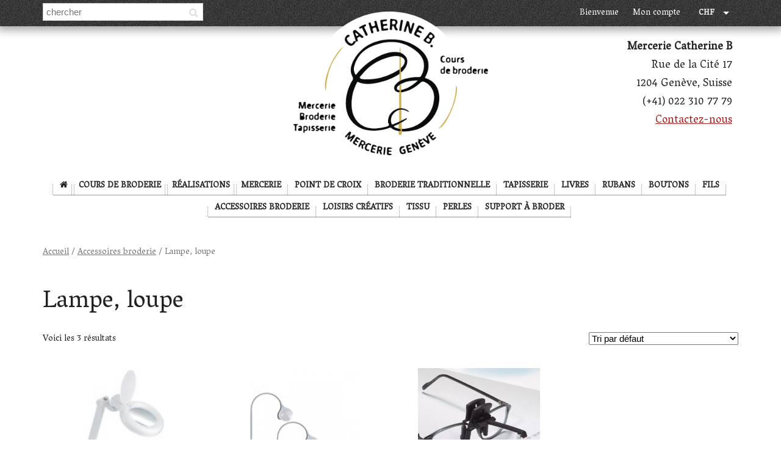

--- FILE ---
content_type: text/html; charset=UTF-8
request_url: https://www.merceriecatherineb.com/categorie-produit/accessoires-broderie/lampe-loupe/
body_size: 10021
content:
<!doctype html>
<html lang="fr-FR" class="no-js">
<head>
	<meta charset="UTF-8">
	<title>  Catégories de produits  Lampe, loupe : Mercerie Catherine B</title>

	<link href="//www.google-analytics.com" rel="dns-prefetch">
	<link href="https://www.merceriecatherineb.com/wp-content/themes/mercerie/img/favicon.png" rel="shortcut icon">
	<link href="https://www.merceriecatherineb.com/wp-content/themes/mercerie/img/icons/touch.png" rel="apple-touch-icon-precomposed">
	<link href="https://fonts.googleapis.com/css?family=Vesper+Libre" rel="stylesheet">
	<link href="https://www.merceriecatherineb.com/wp-content/themes/mercerie/jquery.bxslider.css" rel="stylesheet" />
	<link rel="stylesheet" href="https://cdnjs.cloudflare.com/ajax/libs/font-awesome/4.6.3/css/font-awesome.min.css" />
	<meta http-equiv="X-UA-Compatible" content="IE=edge,chrome=1">
	<meta name="viewport" content="width=device-width, initial-scale=1.0">
	<meta name="description" content="Vente de produits de mercerie et cours de broderie à Genève">

	<link rel='dns-prefetch' href='//www.merceriecatherineb.com' />
<link rel='dns-prefetch' href='//s.w.org' />
<link rel='stylesheet' id='wp-block-library-css'  href='https://www.merceriecatherineb.com/wp-includes/css/dist/block-library/style.min.css?ver=5.0.24' media='all' />
<link rel='stylesheet' id='lazyload-css-css'  href='https://www.merceriecatherineb.com/wp-content/plugins/lazyload-woocommerce/css/lazy.css?ver=1.0' media='all' />
<link rel='stylesheet' id='wcqu_quantity_styles-css'  href='https://www.merceriecatherineb.com/wp-content/plugins/quantities-and-units-for-woocommerce/assets/css/styles.css?ver=5.0.24' media='all' />
<link rel='stylesheet' id='woocommerce-layout-css'  href='https://www.merceriecatherineb.com/wp-content/plugins/woocommerce/assets/css/woocommerce-layout.css?ver=3.5.10' media='all' />
<link rel='stylesheet' id='woocommerce-smallscreen-css'  href='https://www.merceriecatherineb.com/wp-content/plugins/woocommerce/assets/css/woocommerce-smallscreen.css?ver=3.5.10' media='only screen and (max-width: 768px)' />
<link rel='stylesheet' id='woocommerce-general-css'  href='https://www.merceriecatherineb.com/wp-content/plugins/woocommerce/assets/css/woocommerce.css?ver=3.5.10' media='all' />
<style id='woocommerce-inline-inline-css' type='text/css'>
.woocommerce form .form-row .required { visibility: visible; }
</style>
<link rel='stylesheet' id='reset-css'  href='https://www.merceriecatherineb.com/wp-content/themes/mercerie/reset.css?ver=1.0' media='all' />
<link rel='stylesheet' id='bootstrap-css'  href='https://www.merceriecatherineb.com/wp-content/themes/mercerie/bootstrap.css?ver=1.0' media='all' />
<link rel='stylesheet' id='style-css'  href='https://www.merceriecatherineb.com/wp-content/themes/mercerie/style.css?ver=1.2' media='all' />
<script type='text/javascript' src='https://www.merceriecatherineb.com/wp-includes/js/jquery/jquery.js?ver=1.12.4'></script>
<script type='text/javascript' src='https://www.merceriecatherineb.com/wp-includes/js/jquery/jquery-migrate.min.js?ver=1.4.1'></script>
<script type='text/javascript' src='https://www.merceriecatherineb.com/wp-content/themes/mercerie/js/lib/modernizr-2.7.1.min.js?ver=2.7.1'></script>
<script type='text/javascript' src='https://www.merceriecatherineb.com/wp-content/plugins/lazyload-woocommerce/js/jquery.lazyload.min.js?ver=1.9.5'></script>
<script type='text/javascript' src='https://www.merceriecatherineb.com/wp-content/plugins/quantities-and-units-for-woocommerce/assets/js/ipq_input_value_validation.js?ver=5.0.24'></script>
	<noscript><style>.woocommerce-product-gallery{ opacity: 1 !important; }</style></noscript>
	        <script type="text/javascript">
            var woocs_is_mobile = 0;
            var woocs_special_ajax_mode = 0;
            var woocs_drop_down_view = "ddslick";
            var woocs_current_currency = {"name":"CHF","rate":1,"symbol":"&#67;&#72;&#70;","position":"right","is_etalon":1,"hide_cents":0,"decimals":2,"description":"Francs Suisses","flag":"https:\/\/www.merceriecatherineb.com\/wp-content\/plugins\/woocommerce-currency-switcher\/img\/no_flag.png"};
            var woocs_default_currency = {"name":"CHF","rate":1,"symbol":"&#67;&#72;&#70;","position":"right","is_etalon":1,"hide_cents":0,"decimals":2,"description":"Francs Suisses","flag":"https:\/\/www.merceriecatherineb.com\/wp-content\/plugins\/woocommerce-currency-switcher\/img\/no_flag.png"};
            var woocs_array_of_get = '{}';
        
            woocs_array_no_cents = '["JPY","TWD"]';

            var woocs_ajaxurl = "https://www.merceriecatherineb.com/wp-admin/admin-ajax.php";
            var woocs_lang_loading = "loading";
            var woocs_shop_is_cached =0;
        </script>
        
</head>
<body class="archive tax-product_cat term-lampe-loupe term-3709 woocommerce woocommerce-page woocommerce-no-js currency-chf">


	<!-- HEADER -->
	<header id="header">    
		<nav id="top_nav">
			<div class="container">
				<div class="row">

					<form class="col-sm-3" method="get" action="https://www.merceriecatherineb.com" role="search">
						<input type="text" value="" name="s" placeholder="chercher" >
						<i class="fa fa-search"></i>
						<input type="hidden" name="post_type" value="product" />
					</form>
					<ul class="col-sm-9  ">
						<li id="menu-item-11490" class="menu-item menu-item-type-post_type menu-item-object-page menu-item-home menu-item-11490"><a href="https://www.merceriecatherineb.com/">Bienvenue</a></li>
<li id="menu-item-11492" class="menu-item menu-item-type-post_type menu-item-object-page menu-item-11492"><a href="https://www.merceriecatherineb.com/my-account/">Mon compte</a></li>
						<li style="position: relative; margin-left: 85px;">

    

    <form method="post" action="" class="woocommerce-currency-switcher-form " data-ver="1.2.7.1">
        <input type="hidden" name="woocommerce-currency-switcher" value="CHF" />
        <select name="woocommerce-currency-switcher" style="width: 100%;" data-width="100%" data-flag-position="right" class="woocommerce-currency-switcher" onchange="woocs_redirect(this.value);
                    void(0);">
                    
                
                <option  value="CHF"  selected='selected' data-imagesrc="" data-icon="" data-description="Francs Suisses">CHF</option>
            
                
                <option  value="EUR"  data-imagesrc="" data-icon="" data-description="Euros">EUR</option>
                    </select>
        <div style="display: none;">WOOCS 1.2.7.1</div>
    </form>
    </li>
					</ul>
				</div>
			</div>
		</nav>
		<div class="container" style="position: relative;">
		<a href="https://www.merceriecatherineb.com" class="branding"><img src="https://www.merceriecatherineb.com/wp-content/themes/mercerie/img/logo.png" /></a>
		<p id="contact-info">
			<strong>Mercerie Catherine B</strong><br>Rue de la Cité 17<br>1204 Genève, Suisse<br>(+41) 022 310 77 79<br><a href="mailto:info@merceriecatherineb.com">Contactez-nous</a

		</p>
		</div>
		<nav id="category_nav">
			<div class="container">
				<a href="#" id="show_nav_button">Menu</a>
	            <ul id="category_ul">
	             <li><a href="https://www.merceriecatherineb.com"><i class="fa fa-home"></i></a></li>
	             <li><a href="https://www.merceriecatherineb.com/cours-de-broderie">Cours de broderie</a></li>
	             <li><a href="https://www.merceriecatherineb.com/realisations">Réalisations</a></li>
	             	<li class="cat-item cat-item-6"><a href="https://www.merceriecatherineb.com/categorie-produit/mercerie/" >Mercerie</a>
<ul class='children'>
	<li class="cat-item cat-item-3936"><a href="https://www.merceriecatherineb.com/categorie-produit/mercerie/crayon-mercerie/" >Crayon</a>
</li>
	<li class="cat-item cat-item-3654"><a href="https://www.merceriecatherineb.com/categorie-produit/mercerie/metre/" >Mètre</a>
	<ul class='children'>
	<li class="cat-item cat-item-3923"><a href="https://www.merceriecatherineb.com/categorie-produit/mercerie/metre/couturiere/" >Couturière</a>
</li>
	<li class="cat-item cat-item-3920"><a href="https://www.merceriecatherineb.com/categorie-produit/mercerie/metre/regle-patchwork/" >Règle patchwork</a>
</li>
	<li class="cat-item cat-item-3921"><a href="https://www.merceriecatherineb.com/categorie-produit/mercerie/metre/reglet/" >Réglet</a>
</li>
	</ul>
</li>
	<li class="cat-item cat-item-3659"><a href="https://www.merceriecatherineb.com/categorie-produit/mercerie/aiguilles/" >Aiguilles</a>
	<ul class='children'>
	<li class="cat-item cat-item-3918"><a href="https://www.merceriecatherineb.com/categorie-produit/mercerie/aiguilles/a-broder-aiguilles/" >À broder</a>
</li>
	<li class="cat-item cat-item-3919"><a href="https://www.merceriecatherineb.com/categorie-produit/mercerie/aiguilles/a-coudre-aiguilles/" >À coudre</a>
</li>
	<li class="cat-item cat-item-3917"><a href="https://www.merceriecatherineb.com/categorie-produit/mercerie/aiguilles/a-laine/" >À laine</a>
</li>
	<li class="cat-item cat-item-3916"><a href="https://www.merceriecatherineb.com/categorie-produit/mercerie/aiguilles/a-perles/" >À perles</a>
</li>
	<li class="cat-item cat-item-3915"><a href="https://www.merceriecatherineb.com/categorie-produit/mercerie/aiguilles/bricolage-aiguilles/" >Bricolage</a>
</li>
	<li class="cat-item cat-item-3914"><a href="https://www.merceriecatherineb.com/categorie-produit/mercerie/aiguilles/machine-a-coudre/" >Machine à coudre</a>
</li>
	</ul>
</li>
	<li class="cat-item cat-item-3660"><a href="https://www.merceriecatherineb.com/categorie-produit/mercerie/epingles/" >Epingles</a>
	<ul class='children'>
	<li class="cat-item cat-item-3910"><a href="https://www.merceriecatherineb.com/categorie-produit/mercerie/epingles/bricolage/" >Bricolage</a>
</li>
	<li class="cat-item cat-item-3913"><a href="https://www.merceriecatherineb.com/categorie-produit/mercerie/epingles/couture-epingles/" >Couture</a>
</li>
	<li class="cat-item cat-item-3912"><a href="https://www.merceriecatherineb.com/categorie-produit/mercerie/epingles/patchwork/" >Patchwork</a>
</li>
	<li class="cat-item cat-item-3911"><a href="https://www.merceriecatherineb.com/categorie-produit/mercerie/epingles/pinces/" >Pinces</a>
</li>
	</ul>
</li>
	<li class="cat-item cat-item-3661"><a href="https://www.merceriecatherineb.com/categorie-produit/mercerie/ciseaux-outils-de-coupe/" >Ciseaux, outils de coupe</a>
	<ul class='children'>
	<li class="cat-item cat-item-3908"><a href="https://www.merceriecatherineb.com/categorie-produit/mercerie/ciseaux-outils-de-coupe/broderie/" >Broderie</a>
</li>
	<li class="cat-item cat-item-3909"><a href="https://www.merceriecatherineb.com/categorie-produit/mercerie/ciseaux-outils-de-coupe/couture/" >Couture</a>
</li>
	<li class="cat-item cat-item-3907"><a href="https://www.merceriecatherineb.com/categorie-produit/mercerie/ciseaux-outils-de-coupe/decouvit/" >Découvit</a>
</li>
	<li class="cat-item cat-item-3905"><a href="https://www.merceriecatherineb.com/categorie-produit/mercerie/ciseaux-outils-de-coupe/loisirs-ciseaux-outils-de-coupe/" >Loisirs</a>
</li>
	</ul>
</li>
	<li class="cat-item cat-item-3662"><a href="https://www.merceriecatherineb.com/categorie-produit/mercerie/velcro/" >Velcro</a>
	<ul class='children'>
	<li class="cat-item cat-item-3903"><a href="https://www.merceriecatherineb.com/categorie-produit/mercerie/velcro/a-coller/" >À coller</a>
</li>
	<li class="cat-item cat-item-3904"><a href="https://www.merceriecatherineb.com/categorie-produit/mercerie/velcro/a-coudre-velcro/" >À coudre</a>
</li>
	</ul>
</li>
	<li class="cat-item cat-item-3663"><a href="https://www.merceriecatherineb.com/categorie-produit/mercerie/rubanerie-biais-elastique/" >Rubanerie, biais, élastique</a>
	<ul class='children'>
	<li class="cat-item cat-item-3901"><a href="https://www.merceriecatherineb.com/categorie-produit/mercerie/rubanerie-biais-elastique/biais-de-satin/" >Biais de satin</a>
</li>
	<li class="cat-item cat-item-3900"><a href="https://www.merceriecatherineb.com/categorie-produit/mercerie/rubanerie-biais-elastique/biais-fantaisie/" >Biais fantaisie</a>
</li>
	<li class="cat-item cat-item-3902"><a href="https://www.merceriecatherineb.com/categorie-produit/mercerie/rubanerie-biais-elastique/biais-tout-textile/" >Biais tout textile</a>
</li>
	<li class="cat-item cat-item-3898"><a href="https://www.merceriecatherineb.com/categorie-produit/mercerie/rubanerie-biais-elastique/elastique-a-boutonniere/" >Elastique à boutonnière</a>
</li>
	<li class="cat-item cat-item-3897"><a href="https://www.merceriecatherineb.com/categorie-produit/mercerie/rubanerie-biais-elastique/elastique-rond/" >Elastique rond</a>
</li>
	<li class="cat-item cat-item-3899"><a href="https://www.merceriecatherineb.com/categorie-produit/mercerie/rubanerie-biais-elastique/elastique-tisse/" >Elastique tissé</a>
</li>
	<li class="cat-item cat-item-3892"><a href="https://www.merceriecatherineb.com/categorie-produit/mercerie/rubanerie-biais-elastique/plomb/" >Plomb</a>
</li>
	<li class="cat-item cat-item-3896"><a href="https://www.merceriecatherineb.com/categorie-produit/mercerie/rubanerie-biais-elastique/sangle/" >Sangle</a>
</li>
	<li class="cat-item cat-item-3895"><a href="https://www.merceriecatherineb.com/categorie-produit/mercerie/rubanerie-biais-elastique/tresse/" >Tresse</a>
</li>
	</ul>
</li>
	<li class="cat-item cat-item-3664"><a href="https://www.merceriecatherineb.com/categorie-produit/mercerie/fermeture-eclair/" >Fermeture éclair</a>
	<ul class='children'>
	<li class="cat-item cat-item-3887"><a href="https://www.merceriecatherineb.com/categorie-produit/mercerie/fermeture-eclair/invisible/" >Invisible</a>
</li>
	<li class="cat-item cat-item-3888"><a href="https://www.merceriecatherineb.com/categorie-produit/mercerie/fermeture-eclair/jeans/" >Jean&#039;s</a>
</li>
	<li class="cat-item cat-item-3886"><a href="https://www.merceriecatherineb.com/categorie-produit/mercerie/fermeture-eclair/metal/" >Métal</a>
</li>
	<li class="cat-item cat-item-3885"><a href="https://www.merceriecatherineb.com/categorie-produit/mercerie/fermeture-eclair/plastique/" >Plastique</a>
</li>
	<li class="cat-item cat-item-3890"><a href="https://www.merceriecatherineb.com/categorie-produit/mercerie/fermeture-eclair/tirette/" >Tirette</a>
</li>
	</ul>
</li>
	<li class="cat-item cat-item-3665"><a href="https://www.merceriecatherineb.com/categorie-produit/mercerie/pressions-agrafes/" >Pressions, agrafes</a>
	<ul class='children'>
	<li class="cat-item cat-item-3877"><a href="https://www.merceriecatherineb.com/categorie-produit/mercerie/pressions-agrafes/agrafe-a-ressort/" >Agrafe à ressort</a>
</li>
	<li class="cat-item cat-item-3876"><a href="https://www.merceriecatherineb.com/categorie-produit/mercerie/pressions-agrafes/agrafe-fourrure/" >Agrafe fourrure</a>
</li>
	<li class="cat-item cat-item-3878"><a href="https://www.merceriecatherineb.com/categorie-produit/mercerie/pressions-agrafes/agrafe-jupe/" >Agrafe jupe</a>
</li>
	<li class="cat-item cat-item-3875"><a href="https://www.merceriecatherineb.com/categorie-produit/mercerie/pressions-agrafes/agrafe-plate/" >Agrafe plate</a>
</li>
	<li class="cat-item cat-item-3880"><a href="https://www.merceriecatherineb.com/categorie-produit/mercerie/pressions-agrafes/pression-aimantee/" >Pression aimantée</a>
</li>
	<li class="cat-item cat-item-3882"><a href="https://www.merceriecatherineb.com/categorie-produit/mercerie/pressions-agrafes/pression-au-metre/" >Pression au mètre</a>
</li>
	<li class="cat-item cat-item-3881"><a href="https://www.merceriecatherineb.com/categorie-produit/mercerie/pressions-agrafes/pression-fantaisie/" >Pression fantaisie</a>
</li>
	<li class="cat-item cat-item-3884"><a href="https://www.merceriecatherineb.com/categorie-produit/mercerie/pressions-agrafes/pression-metal/" >Pression métal</a>
</li>
	<li class="cat-item cat-item-3883"><a href="https://www.merceriecatherineb.com/categorie-produit/mercerie/pressions-agrafes/pression-plastique/" >Pression plastique</a>
</li>
	</ul>
</li>
	<li class="cat-item cat-item-3666"><a href="https://www.merceriecatherineb.com/categorie-produit/mercerie/lingerie-corseterie/" >Lingerie, corseterie</a>
	<ul class='children'>
	<li class="cat-item cat-item-3870"><a href="https://www.merceriecatherineb.com/categorie-produit/mercerie/lingerie-corseterie/anneaux/" >Anneaux</a>
</li>
	<li class="cat-item cat-item-3869"><a href="https://www.merceriecatherineb.com/categorie-produit/mercerie/lingerie-corseterie/attache/" >Attache</a>
</li>
	<li class="cat-item cat-item-3871"><a href="https://www.merceriecatherineb.com/categorie-produit/mercerie/lingerie-corseterie/baleine/" >Baleine</a>
</li>
	<li class="cat-item cat-item-3867"><a href="https://www.merceriecatherineb.com/categorie-produit/mercerie/lingerie-corseterie/baleine-col/" >Baleine col</a>
</li>
	<li class="cat-item cat-item-3874"><a href="https://www.merceriecatherineb.com/categorie-produit/mercerie/lingerie-corseterie/bretelle/" >Bretelle</a>
</li>
	<li class="cat-item cat-item-3873"><a href="https://www.merceriecatherineb.com/categorie-produit/mercerie/lingerie-corseterie/rallonge/" >Rallonge</a>
</li>
	</ul>
</li>
	<li class="cat-item cat-item-3667"><a href="https://www.merceriecatherineb.com/categorie-produit/mercerie/reparations-vetements/" >Réparations vêtements</a>
	<ul class='children'>
	<li class="cat-item cat-item-3865"><a href="https://www.merceriecatherineb.com/categorie-produit/mercerie/reparations-vetements/autocollant/" >Autocollant</a>
</li>
	<li class="cat-item cat-item-3860"><a href="https://www.merceriecatherineb.com/categorie-produit/mercerie/reparations-vetements/bord-cote/" >Bord côte</a>
</li>
	<li class="cat-item cat-item-3858"><a href="https://www.merceriecatherineb.com/categorie-produit/mercerie/reparations-vetements/colle-reparations-vetements/" >Colle</a>
</li>
	<li class="cat-item cat-item-3862"><a href="https://www.merceriecatherineb.com/categorie-produit/mercerie/reparations-vetements/coude/" >Coude</a>
</li>
	<li class="cat-item cat-item-3859"><a href="https://www.merceriecatherineb.com/categorie-produit/mercerie/reparations-vetements/entoilage/" >Entoilage</a>
</li>
	<li class="cat-item cat-item-3864"><a href="https://www.merceriecatherineb.com/categorie-produit/mercerie/reparations-vetements/epaulette/" >Epaulette</a>
</li>
	<li class="cat-item cat-item-3863"><a href="https://www.merceriecatherineb.com/categorie-produit/mercerie/reparations-vetements/ourlet-rapide/" >Ourlet rapide</a>
</li>
	<li class="cat-item cat-item-3861"><a href="https://www.merceriecatherineb.com/categorie-produit/mercerie/reparations-vetements/poche/" >Poche</a>
</li>
	<li class="cat-item cat-item-3866"><a href="https://www.merceriecatherineb.com/categorie-produit/mercerie/reparations-vetements/thermocollant/" >Thermocollant</a>
</li>
	</ul>
</li>
	<li class="cat-item cat-item-3668"><a href="https://www.merceriecatherineb.com/categorie-produit/mercerie/boucle-attaches/" >Boucle, attaches</a>
	<ul class='children'>
	<li class="cat-item cat-item-3852"><a href="https://www.merceriecatherineb.com/categorie-produit/mercerie/boucle-attaches/accessoires/" >Accessoires</a>
</li>
	<li class="cat-item cat-item-3853"><a href="https://www.merceriecatherineb.com/categorie-produit/mercerie/boucle-attaches/anneau/" >Anneau</a>
</li>
	<li class="cat-item cat-item-3854"><a href="https://www.merceriecatherineb.com/categorie-produit/mercerie/boucle-attaches/boucle/" >Boucle</a>
</li>
	<li class="cat-item cat-item-3857"><a href="https://www.merceriecatherineb.com/categorie-produit/mercerie/boucle-attaches/brandebourg/" >Brandebourg</a>
</li>
	<li class="cat-item cat-item-3855"><a href="https://www.merceriecatherineb.com/categorie-produit/mercerie/boucle-attaches/epingle-nourrice/" >Epingle nourrice</a>
</li>
	<li class="cat-item cat-item-3856"><a href="https://www.merceriecatherineb.com/categorie-produit/mercerie/boucle-attaches/mousqueton/" >Mousqueton</a>
</li>
	</ul>
</li>
	<li class="cat-item cat-item-3669"><a href="https://www.merceriecatherineb.com/categorie-produit/mercerie/ecusson/" >Ecusson</a>
	<ul class='children'>
	<li class="cat-item cat-item-3849"><a href="https://www.merceriecatherineb.com/categorie-produit/mercerie/ecusson/blazon/" >Blazon</a>
</li>
	<li class="cat-item cat-item-3847"><a href="https://www.merceriecatherineb.com/categorie-produit/mercerie/ecusson/divers-ecusson/" >Divers</a>
</li>
	<li class="cat-item cat-item-3851"><a href="https://www.merceriecatherineb.com/categorie-produit/mercerie/ecusson/enfant-ecusson/" >Enfant</a>
</li>
	<li class="cat-item cat-item-3850"><a href="https://www.merceriecatherineb.com/categorie-produit/mercerie/ecusson/fleurs-ecusson/" >Fleurs</a>
</li>
	<li class="cat-item cat-item-3848"><a href="https://www.merceriecatherineb.com/categorie-produit/mercerie/ecusson/montagne-ecusson/" >Montagne</a>
</li>
	</ul>
</li>
	<li class="cat-item cat-item-3670"><a href="https://www.merceriecatherineb.com/categorie-produit/mercerie/papier/" >Papier</a>
	<ul class='children'>
	<li class="cat-item cat-item-3844"><a href="https://www.merceriecatherineb.com/categorie-produit/mercerie/papier/double-face/" >Double face</a>
</li>
	<li class="cat-item cat-item-3845"><a href="https://www.merceriecatherineb.com/categorie-produit/mercerie/papier/papier-soluble-papier/" >Papier soluble</a>
</li>
	</ul>
</li>
</ul>
</li>
	<li class="cat-item cat-item-13"><a href="https://www.merceriecatherineb.com/categorie-produit/point-de-croix/" >Point de Croix</a>
<ul class='children'>
	<li class="cat-item cat-item-3671"><a href="https://www.merceriecatherineb.com/categorie-produit/point-de-croix/kit/" >Kit</a>
	<ul class='children'>
	<li class="cat-item cat-item-3839"><a href="https://www.merceriecatherineb.com/categorie-produit/point-de-croix/kit/abecedaire-kit/" >Abécédaire</a>
</li>
	<li class="cat-item cat-item-3837"><a href="https://www.merceriecatherineb.com/categorie-produit/point-de-croix/kit/animaux-kit/" >Animaux</a>
</li>
	<li class="cat-item cat-item-3838"><a href="https://www.merceriecatherineb.com/categorie-produit/point-de-croix/kit/cuisine-kit/" >Cuisine</a>
</li>
	<li class="cat-item cat-item-3835"><a href="https://www.merceriecatherineb.com/categorie-produit/point-de-croix/kit/divers-kit/" >Divers</a>
</li>
	<li class="cat-item cat-item-3840"><a href="https://www.merceriecatherineb.com/categorie-produit/point-de-croix/kit/enfants-kit/" >Enfants</a>
</li>
	<li class="cat-item cat-item-3841"><a href="https://www.merceriecatherineb.com/categorie-produit/point-de-croix/kit/fleurs-kit/" >Fleurs</a>
</li>
	<li class="cat-item cat-item-3842"><a href="https://www.merceriecatherineb.com/categorie-produit/point-de-croix/kit/montagne-kit/" >Montagne</a>
</li>
	<li class="cat-item cat-item-3836"><a href="https://www.merceriecatherineb.com/categorie-produit/point-de-croix/kit/noel-kit/" >Noël</a>
</li>
	</ul>
</li>
	<li class="cat-item cat-item-3672"><a href="https://www.merceriecatherineb.com/categorie-produit/point-de-croix/fiche/" >Fiche</a>
	<ul class='children'>
	<li class="cat-item cat-item-3831"><a href="https://www.merceriecatherineb.com/categorie-produit/point-de-croix/fiche/abecedaire-fiche/" >Abécédaire</a>
</li>
	<li class="cat-item cat-item-3829"><a href="https://www.merceriecatherineb.com/categorie-produit/point-de-croix/fiche/animaux-fiche/" >Animaux</a>
</li>
	<li class="cat-item cat-item-3830"><a href="https://www.merceriecatherineb.com/categorie-produit/point-de-croix/fiche/cuisine-fiche/" >Cuisine</a>
</li>
	<li class="cat-item cat-item-3827"><a href="https://www.merceriecatherineb.com/categorie-produit/point-de-croix/fiche/divers-fiche/" >Divers</a>
</li>
	<li class="cat-item cat-item-3832"><a href="https://www.merceriecatherineb.com/categorie-produit/point-de-croix/fiche/enfants-fiche/" >Enfants</a>
</li>
	<li class="cat-item cat-item-3833"><a href="https://www.merceriecatherineb.com/categorie-produit/point-de-croix/fiche/fleurs-fiche/" >Fleurs</a>
</li>
	<li class="cat-item cat-item-3834"><a href="https://www.merceriecatherineb.com/categorie-produit/point-de-croix/fiche/montagne-fiche/" >Montagne</a>
</li>
	<li class="cat-item cat-item-3828"><a href="https://www.merceriecatherineb.com/categorie-produit/point-de-croix/fiche/noel-fiche/" >Noël</a>
</li>
	</ul>
</li>
</ul>
</li>
	<li class="cat-item cat-item-12"><a href="https://www.merceriecatherineb.com/categorie-produit/broderie-traditionnelle/" >Broderie Traditionnelle</a>
<ul class='children'>
	<li class="cat-item cat-item-3673"><a href="https://www.merceriecatherineb.com/categorie-produit/broderie-traditionnelle/kit-broderie-traditionnelle/" >Kit</a>
</li>
	<li class="cat-item cat-item-3674"><a href="https://www.merceriecatherineb.com/categorie-produit/broderie-traditionnelle/nappe/" >Nappe</a>
</li>
	<li class="cat-item cat-item-3675"><a href="https://www.merceriecatherineb.com/categorie-produit/broderie-traditionnelle/napperon/" >Napperon</a>
</li>
	<li class="cat-item cat-item-3676"><a href="https://www.merceriecatherineb.com/categorie-produit/broderie-traditionnelle/accessoire/" >Accessoire</a>
</li>
	<li class="cat-item cat-item-3677"><a href="https://www.merceriecatherineb.com/categorie-produit/broderie-traditionnelle/coussin/" >Coussin</a>
</li>
</ul>
</li>
	<li class="cat-item cat-item-16"><a href="https://www.merceriecatherineb.com/categorie-produit/tapisserie/" >Tapisserie</a>
<ul class='children'>
	<li class="cat-item cat-item-3678"><a href="https://www.merceriecatherineb.com/categorie-produit/tapisserie/kit-tapisserie/" >Kit</a>
</li>
	<li class="cat-item cat-item-3679"><a href="https://www.merceriecatherineb.com/categorie-produit/tapisserie/canevas/" >Canevas</a>
</li>
	<li class="cat-item cat-item-3681"><a href="https://www.merceriecatherineb.com/categorie-produit/tapisserie/enfant/" >Enfant</a>
</li>
	<li class="cat-item cat-item-3682"><a href="https://www.merceriecatherineb.com/categorie-produit/tapisserie/toile-au-metre/" >Toile au mètre</a>
</li>
</ul>
</li>
	<li class="cat-item cat-item-10"><a href="https://www.merceriecatherineb.com/categorie-produit/livres/" >Livres</a>
<ul class='children'>
	<li class="cat-item cat-item-3683"><a href="https://www.merceriecatherineb.com/categorie-produit/livres/point-de-croix-livres/" >Point de croix</a>
	<ul class='children'>
	<li class="cat-item cat-item-3823"><a href="https://www.merceriecatherineb.com/categorie-produit/livres/point-de-croix-livres/abecedaire/" >Abécédaire</a>
</li>
	<li class="cat-item cat-item-3821"><a href="https://www.merceriecatherineb.com/categorie-produit/livres/point-de-croix-livres/animaux/" >Animaux</a>
</li>
	<li class="cat-item cat-item-3822"><a href="https://www.merceriecatherineb.com/categorie-produit/livres/point-de-croix-livres/cuisine/" >Cuisine</a>
</li>
	<li class="cat-item cat-item-3819"><a href="https://www.merceriecatherineb.com/categorie-produit/livres/point-de-croix-livres/divers-point-de-croix-livres/" >Divers</a>
</li>
	<li class="cat-item cat-item-3824"><a href="https://www.merceriecatherineb.com/categorie-produit/livres/point-de-croix-livres/enfants/" >Enfants</a>
</li>
	<li class="cat-item cat-item-3825"><a href="https://www.merceriecatherineb.com/categorie-produit/livres/point-de-croix-livres/fleurs-point-de-croix-livres/" >Fleurs</a>
</li>
	<li class="cat-item cat-item-3826"><a href="https://www.merceriecatherineb.com/categorie-produit/livres/point-de-croix-livres/montagne-point-de-croix-livres/" >Montagne</a>
</li>
	</ul>
</li>
	<li class="cat-item cat-item-3685"><a href="https://www.merceriecatherineb.com/categorie-produit/livres/broderie-traditionnelle-livres/" >Broderie traditionnelle</a>
</li>
	<li class="cat-item cat-item-3684"><a href="https://www.merceriecatherineb.com/categorie-produit/livres/loisirs/" >Loisirs</a>
</li>
</ul>
</li>
	<li class="cat-item cat-item-7"><a href="https://www.merceriecatherineb.com/categorie-produit/rubans/" >Rubans</a>
<ul class='children'>
	<li class="cat-item cat-item-3693"><a href="https://www.merceriecatherineb.com/categorie-produit/rubans/satin/" >Satin</a>
</li>
	<li class="cat-item cat-item-3692"><a href="https://www.merceriecatherineb.com/categorie-produit/rubans/gros-grain/" >Gros grain</a>
</li>
	<li class="cat-item cat-item-3691"><a href="https://www.merceriecatherineb.com/categorie-produit/rubans/velours/" >Velours</a>
</li>
	<li class="cat-item cat-item-3690"><a href="https://www.merceriecatherineb.com/categorie-produit/rubans/fantaisie/" >Fantaisie</a>
	<ul class='children'>
	<li class="cat-item cat-item-3814"><a href="https://www.merceriecatherineb.com/categorie-produit/rubans/fantaisie/croquet/" >Croquet</a>
</li>
	<li class="cat-item cat-item-3813"><a href="https://www.merceriecatherineb.com/categorie-produit/rubans/fantaisie/divers-fantaisie/" >Divers</a>
</li>
	<li class="cat-item cat-item-3817"><a href="https://www.merceriecatherineb.com/categorie-produit/rubans/fantaisie/fleurs/" >Fleurs</a>
</li>
	<li class="cat-item cat-item-3818"><a href="https://www.merceriecatherineb.com/categorie-produit/rubans/fantaisie/montagne-fantaisie/" >Montagne</a>
</li>
	<li class="cat-item cat-item-3815"><a href="https://www.merceriecatherineb.com/categorie-produit/rubans/fantaisie/pois/" >Pois</a>
</li>
	<li class="cat-item cat-item-3816"><a href="https://www.merceriecatherineb.com/categorie-produit/rubans/fantaisie/rayure/" >Rayure</a>
</li>
	</ul>
</li>
	<li class="cat-item cat-item-3689"><a href="https://www.merceriecatherineb.com/categorie-produit/rubans/dentelle/" >Dentelle</a>
	<ul class='children'>
	<li class="cat-item cat-item-3812"><a href="https://www.merceriecatherineb.com/categorie-produit/rubans/dentelle/blanche-coton/" >Blanche coton</a>
</li>
	<li class="cat-item cat-item-3809"><a href="https://www.merceriecatherineb.com/categorie-produit/rubans/dentelle/couleur-coton/" >Couleur coton</a>
</li>
	<li class="cat-item cat-item-3811"><a href="https://www.merceriecatherineb.com/categorie-produit/rubans/dentelle/ecrue-coton/" >Ecrue coton</a>
</li>
	<li class="cat-item cat-item-3803"><a href="https://www.merceriecatherineb.com/categorie-produit/rubans/dentelle/fantaisie-dentelle/" >Fantaisie</a>
</li>
	<li class="cat-item cat-item-3804"><a href="https://www.merceriecatherineb.com/categorie-produit/rubans/dentelle/fantaisie-dentelle-rubans/" >Fantaisie</a>
</li>
	<li class="cat-item cat-item-3810"><a href="https://www.merceriecatherineb.com/categorie-produit/rubans/dentelle/noire-coton/" >Noire coton</a>
</li>
	<li class="cat-item cat-item-3808"><a href="https://www.merceriecatherineb.com/categorie-produit/rubans/dentelle/rayonne-blanche/" >Rayonne blanche</a>
</li>
	<li class="cat-item cat-item-3805"><a href="https://www.merceriecatherineb.com/categorie-produit/rubans/dentelle/rayonne-couleur/" >Rayonne couleur</a>
</li>
	<li class="cat-item cat-item-3807"><a href="https://www.merceriecatherineb.com/categorie-produit/rubans/dentelle/rayonne-ecrue/" >Rayonne écrue</a>
</li>
	<li class="cat-item cat-item-3806"><a href="https://www.merceriecatherineb.com/categorie-produit/rubans/dentelle/rayonne-noire/" >Rayonne noire</a>
</li>
	</ul>
</li>
	<li class="cat-item cat-item-3688"><a href="https://www.merceriecatherineb.com/categorie-produit/rubans/passementerie/" >Passementerie</a>
	<ul class='children'>
	<li class="cat-item cat-item-3799"><a href="https://www.merceriecatherineb.com/categorie-produit/rubans/passementerie/coton-passementerie/" >Coton</a>
</li>
	<li class="cat-item cat-item-3798"><a href="https://www.merceriecatherineb.com/categorie-produit/rubans/passementerie/fourrure/" >Fourrure</a>
</li>
	<li class="cat-item cat-item-3802"><a href="https://www.merceriecatherineb.com/categorie-produit/rubans/passementerie/frange/" >Frange</a>
</li>
	<li class="cat-item cat-item-3800"><a href="https://www.merceriecatherineb.com/categorie-produit/rubans/passementerie/laine-passementerie/" >Laine</a>
</li>
	<li class="cat-item cat-item-3797"><a href="https://www.merceriecatherineb.com/categorie-produit/rubans/passementerie/pompons/" >Pompons</a>
</li>
	<li class="cat-item cat-item-3801"><a href="https://www.merceriecatherineb.com/categorie-produit/rubans/passementerie/rayonne-passementerie/" >Rayonne</a>
</li>
	</ul>
</li>
	<li class="cat-item cat-item-3687"><a href="https://www.merceriecatherineb.com/categorie-produit/rubans/cordelette/" >Cordelette</a>
	<ul class='children'>
	<li class="cat-item cat-item-3796"><a href="https://www.merceriecatherineb.com/categorie-produit/rubans/cordelette/coton-cordelette/" >Coton</a>
</li>
	<li class="cat-item cat-item-3794"><a href="https://www.merceriecatherineb.com/categorie-produit/rubans/cordelette/coton-cire/" >Coton ciré</a>
</li>
	<li class="cat-item cat-item-3795"><a href="https://www.merceriecatherineb.com/categorie-produit/rubans/cordelette/rayonne/" >Rayonne</a>
</li>
	<li class="cat-item cat-item-3793"><a href="https://www.merceriecatherineb.com/categorie-produit/rubans/cordelette/soie-cordelette/" >Soie</a>
</li>
	</ul>
</li>
	<li class="cat-item cat-item-3686"><a href="https://www.merceriecatherineb.com/categorie-produit/rubans/ruban-de-soie/" >Ruban de soie</a>
</li>
</ul>
</li>
	<li class="cat-item cat-item-8"><a href="https://www.merceriecatherineb.com/categorie-produit/boutons/" >Boutons</a>
<ul class='children'>
	<li class="cat-item cat-item-3695"><a href="https://www.merceriecatherineb.com/categorie-produit/boutons/montagne/" >Montagne</a>
</li>
	<li class="cat-item cat-item-3694"><a href="https://www.merceriecatherineb.com/categorie-produit/boutons/brandebourg-boucle/" >Brandebourg , boucle</a>
</li>
</ul>
</li>
	<li class="cat-item cat-item-3702"><a href="https://www.merceriecatherineb.com/categorie-produit/fils/" >Fils</a>
<ul class='children'>
	<li class="cat-item cat-item-3703"><a href="https://www.merceriecatherineb.com/categorie-produit/fils/a-coudre/" >À coudre</a>
	<ul class='children'>
	<li class="cat-item cat-item-3785"><a href="https://www.merceriecatherineb.com/categorie-produit/fils/a-coudre/a-batir/" >À bâtir</a>
</li>
	<li class="cat-item cat-item-3789"><a href="https://www.merceriecatherineb.com/categorie-produit/fils/a-coudre/cordonnet/" >Cordonnet</a>
</li>
	<li class="cat-item cat-item-3790"><a href="https://www.merceriecatherineb.com/categorie-produit/fils/a-coudre/coton-a-coudre/" >Coton</a>
</li>
	<li class="cat-item cat-item-3784"><a href="https://www.merceriecatherineb.com/categorie-produit/fils/a-coudre/elastique/" >Elastique</a>
</li>
	<li class="cat-item cat-item-3783"><a href="https://www.merceriecatherineb.com/categorie-produit/fils/a-coudre/fil-a-gant-a-coudre/" >Fil à gant</a>
</li>
	<li class="cat-item cat-item-3782"><a href="https://www.merceriecatherineb.com/categorie-produit/fils/a-coudre/laine-a-repriser/" >Laine à repriser</a>
</li>
	<li class="cat-item cat-item-3787"><a href="https://www.merceriecatherineb.com/categorie-produit/fils/a-coudre/lin-a-coudre/" >Lin</a>
</li>
	<li class="cat-item cat-item-3791"><a href="https://www.merceriecatherineb.com/categorie-produit/fils/a-coudre/synthetique/" >Synthétique</a>
</li>
	</ul>
</li>
	<li class="cat-item cat-item-3704"><a href="https://www.merceriecatherineb.com/categorie-produit/fils/a-broder/" >À broder</a>
	<ul class='children'>
	<li class="cat-item cat-item-3777"><a href="https://www.merceriecatherineb.com/categorie-produit/fils/a-broder/degrade/" >Dégradé</a>
</li>
	<li class="cat-item cat-item-3772"><a href="https://www.merceriecatherineb.com/categorie-produit/fils/a-broder/fil-dentelle-n80/" >Fil dentelle N°80</a>
</li>
	<li class="cat-item cat-item-3776"><a href="https://www.merceriecatherineb.com/categorie-produit/fils/a-broder/metallise/" >Métallisé</a>
</li>
	<li class="cat-item cat-item-3781"><a href="https://www.merceriecatherineb.com/categorie-produit/fils/a-broder/mouline/" >Mouliné</a>
</li>
	<li class="cat-item cat-item-3774"><a href="https://www.merceriecatherineb.com/categorie-produit/fils/a-broder/perle-n5/" >Perlé N°5</a>
</li>
	<li class="cat-item cat-item-3775"><a href="https://www.merceriecatherineb.com/categorie-produit/fils/a-broder/perle-n8/" >perlé N°8</a>
</li>
	<li class="cat-item cat-item-3780"><a href="https://www.merceriecatherineb.com/categorie-produit/fils/a-broder/retord/" >Retord</a>
</li>
	<li class="cat-item cat-item-3778"><a href="https://www.merceriecatherineb.com/categorie-produit/fils/a-broder/soie/" >Soie</a>
</li>
	<li class="cat-item cat-item-3773"><a href="https://www.merceriecatherineb.com/categorie-produit/fils/a-broder/special-broder/" >Spécial broder</a>
</li>
	</ul>
</li>
</ul>
</li>
	<li class="cat-item cat-item-3705 current-cat-parent current-cat-ancestor"><a href="https://www.merceriecatherineb.com/categorie-produit/accessoires-broderie/" >Accessoires broderie</a>
<ul class='children'>
	<li class="cat-item cat-item-3711"><a href="https://www.merceriecatherineb.com/categorie-produit/accessoires-broderie/tambour/" >Tambour</a>
	<ul class='children'>
	<li class="cat-item cat-item-3770"><a href="https://www.merceriecatherineb.com/categorie-produit/accessoires-broderie/tambour/classique-tambour/" >Classique</a>
</li>
	<li class="cat-item cat-item-3768"><a href="https://www.merceriecatherineb.com/categorie-produit/accessoires-broderie/tambour/sur-pied-tambour/" >Sur pied</a>
</li>
	</ul>
</li>
	<li class="cat-item cat-item-3710"><a href="https://www.merceriecatherineb.com/categorie-produit/accessoires-broderie/metier/" >Métier</a>
	<ul class='children'>
	<li class="cat-item cat-item-3766"><a href="https://www.merceriecatherineb.com/categorie-produit/accessoires-broderie/metier/a-broder-metier/" >À broder</a>
</li>
	<li class="cat-item cat-item-3767"><a href="https://www.merceriecatherineb.com/categorie-produit/accessoires-broderie/metier/a-tapisserie/" >À tapisserie</a>
</li>
	</ul>
</li>
	<li class="cat-item cat-item-3709 current-cat"><a href="https://www.merceriecatherineb.com/categorie-produit/accessoires-broderie/lampe-loupe/" >Lampe, loupe</a>
	<ul class='children'>
	<li class="cat-item cat-item-3764"><a href="https://www.merceriecatherineb.com/categorie-produit/accessoires-broderie/lampe-loupe/a-poser/" >À poser</a>
</li>
	<li class="cat-item cat-item-3763"><a href="https://www.merceriecatherineb.com/categorie-produit/accessoires-broderie/lampe-loupe/classique-lampe-loupe/" >Classique</a>
</li>
	<li class="cat-item cat-item-3765"><a href="https://www.merceriecatherineb.com/categorie-produit/accessoires-broderie/lampe-loupe/sur-pied/" >Sur pied</a>
</li>
	</ul>
</li>
	<li class="cat-item cat-item-3708"><a href="https://www.merceriecatherineb.com/categorie-produit/accessoires-broderie/boite-a-couture-boite-a-fil/" >Boîte à couture, boîte à fil</a>
</li>
	<li class="cat-item cat-item-3707"><a href="https://www.merceriecatherineb.com/categorie-produit/accessoires-broderie/ciseaux/" >Ciseaux</a>
</li>
	<li class="cat-item cat-item-3706"><a href="https://www.merceriecatherineb.com/categorie-produit/accessoires-broderie/divers/" >Divers</a>
	<ul class='children'>
	<li class="cat-item cat-item-3762"><a href="https://www.merceriecatherineb.com/categorie-produit/accessoires-broderie/divers/meche-a-boutis/" >Mèche à boutis</a>
</li>
	<li class="cat-item cat-item-3761"><a href="https://www.merceriecatherineb.com/categorie-produit/accessoires-broderie/divers/papier-soluble/" >Papier soluble</a>
</li>
	</ul>
</li>
</ul>
</li>
	<li class="cat-item cat-item-3712"><a href="https://www.merceriecatherineb.com/categorie-produit/loisirs-creatifs/" >Loisirs créatifs</a>
<ul class='children'>
	<li class="cat-item cat-item-3719"><a href="https://www.merceriecatherineb.com/categorie-produit/loisirs-creatifs/anse-fermoir/" >Anse, fermoir</a>
</li>
	<li class="cat-item cat-item-3718"><a href="https://www.merceriecatherineb.com/categorie-produit/loisirs-creatifs/feutrine/" >Feutrine</a>
</li>
	<li class="cat-item cat-item-3717"><a href="https://www.merceriecatherineb.com/categorie-produit/loisirs-creatifs/appareil-loisirs/" >Appareil loisirs</a>
</li>
	<li class="cat-item cat-item-3716"><a href="https://www.merceriecatherineb.com/categorie-produit/loisirs-creatifs/strass-grelot-clou/" >Strass, grelot, clou</a>
</li>
	<li class="cat-item cat-item-3715"><a href="https://www.merceriecatherineb.com/categorie-produit/loisirs-creatifs/ouate/" >Ouate</a>
</li>
	<li class="cat-item cat-item-3714"><a href="https://www.merceriecatherineb.com/categorie-produit/loisirs-creatifs/gland-pompons/" >Gland, pompons</a>
</li>
	<li class="cat-item cat-item-3713"><a href="https://www.merceriecatherineb.com/categorie-produit/loisirs-creatifs/colle/" >Colle</a>
</li>
</ul>
</li>
	<li class="cat-item cat-item-3720"><a href="https://www.merceriecatherineb.com/categorie-produit/tissu/" >Tissu</a>
<ul class='children'>
	<li class="cat-item cat-item-3725"><a href="https://www.merceriecatherineb.com/categorie-produit/tissu/lin/" >Lin</a>
	<ul class='children'>
	<li class="cat-item cat-item-3940"><a href="https://www.merceriecatherineb.com/categorie-produit/tissu/lin/coupon-lin/" >Coupon</a>
</li>
	<li class="cat-item cat-item-3758"><a href="https://www.merceriecatherineb.com/categorie-produit/tissu/lin/fantaisie-lin/" >Fantaisie</a>
</li>
	<li class="cat-item cat-item-3759"><a href="https://www.merceriecatherineb.com/categorie-produit/tissu/lin/uni-lin/" >Uni</a>
</li>
	</ul>
</li>
	<li class="cat-item cat-item-3724"><a href="https://www.merceriecatherineb.com/categorie-produit/tissu/aida/" >Aida</a>
	<ul class='children'>
	<li class="cat-item cat-item-3754"><a href="https://www.merceriecatherineb.com/categorie-produit/tissu/aida/bande/" >Bande</a>
</li>
	<li class="cat-item cat-item-3755"><a href="https://www.merceriecatherineb.com/categorie-produit/tissu/aida/coupon-aida/" >Coupon</a>
</li>
	<li class="cat-item cat-item-3756"><a href="https://www.merceriecatherineb.com/categorie-produit/tissu/aida/uni/" >Uni</a>
</li>
	</ul>
</li>
	<li class="cat-item cat-item-3723"><a href="https://www.merceriecatherineb.com/categorie-produit/tissu/coton/" >Coton</a>
	<ul class='children'>
	<li class="cat-item cat-item-3753"><a href="https://www.merceriecatherineb.com/categorie-produit/tissu/coton/coupon/" >Coupon</a>
</li>
	<li class="cat-item cat-item-3751"><a href="https://www.merceriecatherineb.com/categorie-produit/tissu/coton/fantaisie-coton/" >Fantaisie</a>
</li>
	</ul>
</li>
	<li class="cat-item cat-item-3722"><a href="https://www.merceriecatherineb.com/categorie-produit/tissu/canevas-tissu/" >Canevas</a>
	<ul class='children'>
	<li class="cat-item cat-item-3748"><a href="https://www.merceriecatherineb.com/categorie-produit/tissu/canevas-tissu/penelope/" >Penelope</a>
</li>
	<li class="cat-item cat-item-3749"><a href="https://www.merceriecatherineb.com/categorie-produit/tissu/canevas-tissu/soudan/" >Soudan</a>
</li>
	</ul>
</li>
	<li class="cat-item cat-item-3721"><a href="https://www.merceriecatherineb.com/categorie-produit/tissu/divers-tissu/" >Divers</a>
	<ul class='children'>
	<li class="cat-item cat-item-3746"><a href="https://www.merceriecatherineb.com/categorie-produit/tissu/divers-tissu/organza/" >Organza</a>
</li>
	<li class="cat-item cat-item-3745"><a href="https://www.merceriecatherineb.com/categorie-produit/tissu/divers-tissu/tire-fil/" >Tire-fil</a>
</li>
	</ul>
</li>
</ul>
</li>
	<li class="cat-item cat-item-3726"><a href="https://www.merceriecatherineb.com/categorie-produit/perles/" >Perles</a>
<ul class='children'>
	<li class="cat-item cat-item-3734"><a href="https://www.merceriecatherineb.com/categorie-produit/perles/a-broder-sur-fil/" >À broder sur fil</a>
</li>
	<li class="cat-item cat-item-3733"><a href="https://www.merceriecatherineb.com/categorie-produit/perles/paillette-sur-fil/" >Paillette sur fil</a>
</li>
	<li class="cat-item cat-item-3732"><a href="https://www.merceriecatherineb.com/categorie-produit/perles/perle-de-verre/" >Perle de verre</a>
</li>
	<li class="cat-item cat-item-3731"><a href="https://www.merceriecatherineb.com/categorie-produit/perles/tube-sur-fil/" >Tube sur fil</a>
</li>
	<li class="cat-item cat-item-3730"><a href="https://www.merceriecatherineb.com/categorie-produit/perles/crochet-luneville/" >Crochet lunéville</a>
</li>
	<li class="cat-item cat-item-3728"><a href="https://www.merceriecatherineb.com/categorie-produit/perles/strass-divers/" >Strass, divers</a>
</li>
	<li class="cat-item cat-item-3727"><a href="https://www.merceriecatherineb.com/categorie-produit/perles/fil-a-gant/" >Fil à gant</a>
</li>
</ul>
</li>
	<li class="cat-item cat-item-3735"><a href="https://www.merceriecatherineb.com/categorie-produit/support-a-broder/" >Support à broder</a>
<ul class='children'>
	<li class="cat-item cat-item-3744"><a href="https://www.merceriecatherineb.com/categorie-produit/support-a-broder/linge-de-toilette/" >Linge de toilette</a>
</li>
	<li class="cat-item cat-item-3743"><a href="https://www.merceriecatherineb.com/categorie-produit/support-a-broder/essuie-main/" >Essuie main</a>
</li>
	<li class="cat-item cat-item-3742"><a href="https://www.merceriecatherineb.com/categorie-produit/support-a-broder/torchon-linge/" >Torchon / linge</a>
</li>
	<li class="cat-item cat-item-3741"><a href="https://www.merceriecatherineb.com/categorie-produit/support-a-broder/accessoire-bebe/" >Accessoire bébé</a>
</li>
	<li class="cat-item cat-item-3740"><a href="https://www.merceriecatherineb.com/categorie-produit/support-a-broder/surnappe/" >Surnappe</a>
</li>
	<li class="cat-item cat-item-3737"><a href="https://www.merceriecatherineb.com/categorie-produit/support-a-broder/chemin-de-table/" >Chemin de table</a>
</li>
	<li class="cat-item cat-item-3736"><a href="https://www.merceriecatherineb.com/categorie-produit/support-a-broder/accessoire-a-broder/" >Accessoire à broder</a>
</li>
</ul>
</li>
	            <!-- <li id="menu-item-14281" class="menu-item menu-item-type-post_type menu-item-object-page menu-item-14281"><a href="https://www.merceriecatherineb.com/realisations/">Réalisations</a></li>
<li id="menu-item-11497" class="menu-item menu-item-type-taxonomy menu-item-object-product_cat menu-item-11497"><a href="https://www.merceriecatherineb.com/categorie-produit/mercerie/">Mercerie</a></li>
<li id="menu-item-11498" class="menu-item menu-item-type-taxonomy menu-item-object-product_cat menu-item-11498"><a href="https://www.merceriecatherineb.com/categorie-produit/point-de-croix/">Point de Croix</a></li>
 -->
	            </ul>
			</div>
		</nav>


		</header>

	

        <div class="container">

	<div id="primary" class="content-area"><main id="main" class="site-main" role="main"><nav class="woocommerce-breadcrumb"><a href="https://www.merceriecatherineb.com">Accueil</a>&nbsp;&#47;&nbsp;<a href="https://www.merceriecatherineb.com/categorie-produit/accessoires-broderie/">Accessoires broderie</a>&nbsp;&#47;&nbsp;Lampe, loupe</nav>
		
			<h1 class="page-title">Lampe, loupe</h1>

		
		
		
			<div class="woocommerce-notices-wrapper"></div><p class="woocommerce-result-count">
	Voici les 3 résultats</p>
<form class="woocommerce-ordering" method="get">
	<select name="orderby" class="orderby">
					<option value="menu_order"  selected='selected'>Tri par défaut</option>
					<option value="popularity" >Tri par popularité</option>
					<option value="date" >Trier du plus récent au plus ancien</option>
					<option value="price" >Tri par tarif croissant</option>
					<option value="price-desc" >Tri par tarif décroissant</option>
			</select>
	<input type="hidden" name="paged" value="1" />
	</form>

			<ul class="products columns-4">

				
				
					<li class="post-13758 product type-product status-publish has-post-thumbnail product_cat-a-poser product_cat-accessoires-broderie product_cat-lampe-loupe first instock taxable shipping-taxable purchasable product-type-simple">
	<a href="https://www.merceriecatherineb.com/produit/lampe-loupe-de-table/" class="woocommerce-LoopProduct-link woocommerce-loop-product__link"><img src="https://www.merceriecatherineb.com/wp-content/plugins/woocommerce/assets/images/placeholder.png" data-original="https://www.merceriecatherineb.com/wp-content/uploads/2017/02/lampe-loupe-table.jpg" width="300" height="300" class="attachment-shop_catalog wp-post-image lazy" alt=""><noscript><img src="https://www.merceriecatherineb.com/wp-content/uploads/2017/02/lampe-loupe-table.jpg" width="300" height="300" class="attachment-shop_catalog wp-post-image lazy"  alt=""></noscript><h2 class="woocommerce-loop-product__title">Lampe loupe de table</h2>
	<span class="price"><span class="woocs_price_code" data-product-id="13758"><span class="woocommerce-Price-amount amount">150.00<span class="woocommerce-Price-currencySymbol">&#67;&#72;&#70;</span></span></span></span>
</a><a href="/categorie-produit/accessoires-broderie/lampe-loupe/?add-to-cart=13758" data-quantity="1" class="button product_type_simple add_to_cart_button ajax_add_to_cart" data-product_id="13758" data-product_sku="" aria-label="Ajouter &ldquo;Lampe loupe de table&rdquo; à votre panier" rel="nofollow">Ajouter au panier</a></li>

				
					<li class="post-13756 product type-product status-publish has-post-thumbnail product_cat-a-poser product_cat-sur-pied product_cat-accessoires-broderie product_cat-lampe-loupe instock taxable shipping-taxable purchasable product-type-simple">
	<a href="https://www.merceriecatherineb.com/produit/lampe-loupe-sur-pied/" class="woocommerce-LoopProduct-link woocommerce-loop-product__link"><img src="https://www.merceriecatherineb.com/wp-content/plugins/woocommerce/assets/images/placeholder.png" data-original="https://www.merceriecatherineb.com/wp-content/uploads/2017/02/lampe-loupe-300x300.jpg" width="300" height="300" class="attachment-shop_catalog wp-post-image lazy" alt=""><noscript><img src="https://www.merceriecatherineb.com/wp-content/uploads/2017/02/lampe-loupe-300x300.jpg" width="300" height="300" class="attachment-shop_catalog wp-post-image lazy"  alt=""></noscript><h2 class="woocommerce-loop-product__title">Lampe loupe sur pied</h2>
	<span class="price"><span class="woocs_price_code" data-product-id="13756"><span class="woocommerce-Price-amount amount">170.00<span class="woocommerce-Price-currencySymbol">&#67;&#72;&#70;</span></span></span></span>
</a><a href="/categorie-produit/accessoires-broderie/lampe-loupe/?add-to-cart=13756" data-quantity="1" class="button product_type_simple add_to_cart_button ajax_add_to_cart" data-product_id="13756" data-product_sku="" aria-label="Ajouter &ldquo;Lampe loupe sur pied&rdquo; à votre panier" rel="nofollow">Ajouter au panier</a></li>

				
					<li class="post-24657 product type-product status-publish has-post-thumbnail product_cat-classique-lampe-loupe product_cat-accessoires-broderie product_cat-lampe-loupe instock taxable shipping-taxable purchasable product-type-simple">
	<a href="https://www.merceriecatherineb.com/produit/lunette-loupe/" class="woocommerce-LoopProduct-link woocommerce-loop-product__link"><img src="https://www.merceriecatherineb.com/wp-content/plugins/woocommerce/assets/images/placeholder.png" data-original="https://www.merceriecatherineb.com/wp-content/uploads/2025/05/loupe-300x300.jpg" width="300" height="300" class="attachment-shop_catalog wp-post-image lazy" alt=""><noscript><img src="https://www.merceriecatherineb.com/wp-content/uploads/2025/05/loupe-300x300.jpg" width="300" height="300" class="attachment-shop_catalog wp-post-image lazy"  alt=""></noscript><h2 class="woocommerce-loop-product__title">Lunette loupe</h2>
	<span class="price"><span class="woocs_price_code" data-product-id="24657"><span class="woocommerce-Price-amount amount">39.00<span class="woocommerce-Price-currencySymbol">&#67;&#72;&#70;</span></span></span></span>
</a><a href="/categorie-produit/accessoires-broderie/lampe-loupe/?add-to-cart=24657" data-quantity="1" class="button product_type_simple add_to_cart_button ajax_add_to_cart" data-product_id="24657" data-product_sku="" aria-label="Ajouter &ldquo;Lunette loupe&rdquo; à votre panier" rel="nofollow">Ajouter au panier</a></li>

				
			</ul>

			
		
	</main></div>
	
		</div>
		<!-- /container -->

			<!-- footer -->
			<footer id="footer" class="footer" role="contentinfo">
			<div class="container">
				<!-- copyright -->
				<div class="row">
					<div class="col-sm-7 col-sm-push-5">
						<ul id="menu-footermenu" class="menu"><li id="menu-item-11534" class="menu-item menu-item-type-post_type menu-item-object-page menu-item-11534"><a href="https://www.merceriecatherineb.com/vos-conditions-de-ventes/">Conditions de ventes</a></li>
<li id="menu-item-11533" class="menu-item menu-item-type-post_type menu-item-object-page menu-item-11533"><a href="https://www.merceriecatherineb.com/livraisons-et-retours/">Livraisons et retours</a></li>
</ul>
					</div>
					<div class="col-sm-5 col-sm-pull-7">
						<p class="copyright">
							&copy; 2026  Mercerie Catherine B. Website by <a href="http://www.webfactor.ch">Webfactor</a>.
						</p>
					</div>
				<!-- /copyright -->
				</div>
			</footer>
			<!-- /footer -->


		<script type="text/javascript" src="//maps.google.com/maps/api/js?key=AIzaSyAxObpxk6Fn9OQFL4d5nxy3ArOLTXNgKBA"></script>
		<script src="https://www.merceriecatherineb.com/wp-content/themes/mercerie/js/jquery.bxslider.min.js"></script>
		
		


		<script type="application/ld+json">{"@context":"https:\/\/schema.org\/","@type":"BreadcrumbList","itemListElement":[{"@type":"ListItem","position":1,"item":{"name":"Accueil","@id":"https:\/\/www.merceriecatherineb.com"}},{"@type":"ListItem","position":2,"item":{"name":"Accessoires broderie","@id":"https:\/\/www.merceriecatherineb.com\/categorie-produit\/accessoires-broderie\/"}},{"@type":"ListItem","position":3,"item":{"name":"Lampe, loupe","@id":"https:\/\/www.merceriecatherineb.com\/categorie-produit\/accessoires-broderie\/lampe-loupe\/"}}]}</script>	<script type="text/javascript">
		var c = document.body.className;
		c = c.replace(/woocommerce-no-js/, 'woocommerce-js');
		document.body.className = c;
	</script>
	<link rel='stylesheet' id='woocommerce-currency-switcher-css'  href='https://www.merceriecatherineb.com/wp-content/plugins/woocommerce-currency-switcher/css/front.css?ver=5.0.24' media='all' />
<script type='text/javascript' src='https://www.merceriecatherineb.com/wp-content/themes/mercerie/js/scripts.js?ver=1.0.0'></script>
<script type='text/javascript' src='https://www.merceriecatherineb.com/wp-content/themes/mercerie/js/matchHeight.min.js?ver=0.7.0'></script>
<script type='text/javascript' src='https://www.merceriecatherineb.com/wp-content/plugins/lazyload-woocommerce/js/call-ll.js?ver=1.0'></script>
<script type='text/javascript' src='https://www.merceriecatherineb.com/wp-content/plugins/woocommerce/assets/js/jquery-blockui/jquery.blockUI.min.js?ver=2.70'></script>
<script type='text/javascript'>
/* <![CDATA[ */
var wc_add_to_cart_params = {"ajax_url":"\/wp-admin\/admin-ajax.php","wc_ajax_url":"\/?wc-ajax=%%endpoint%%","i18n_view_cart":"Voir le panier","cart_url":"https:\/\/www.merceriecatherineb.com\/cart\/","is_cart":"","cart_redirect_after_add":"no"};
/* ]]> */
</script>
<script type='text/javascript' src='https://www.merceriecatherineb.com/wp-content/plugins/woocommerce/assets/js/frontend/add-to-cart.min.js?ver=3.5.10'></script>
<script type='text/javascript' src='https://www.merceriecatherineb.com/wp-content/plugins/woocommerce/assets/js/js-cookie/js.cookie.min.js?ver=2.1.4'></script>
<script type='text/javascript'>
/* <![CDATA[ */
var woocommerce_params = {"ajax_url":"\/wp-admin\/admin-ajax.php","wc_ajax_url":"\/?wc-ajax=%%endpoint%%"};
/* ]]> */
</script>
<script type='text/javascript' src='https://www.merceriecatherineb.com/wp-content/plugins/woocommerce/assets/js/frontend/woocommerce.min.js?ver=3.5.10'></script>
<script type='text/javascript'>
/* <![CDATA[ */
var wc_cart_fragments_params = {"ajax_url":"\/wp-admin\/admin-ajax.php","wc_ajax_url":"\/?wc-ajax=%%endpoint%%","cart_hash_key":"wc_cart_hash_bcd0f6341b85cc1af710a77a5700af81","fragment_name":"wc_fragments_bcd0f6341b85cc1af710a77a5700af81"};
/* ]]> */
</script>
<script type='text/javascript' src='https://www.merceriecatherineb.com/wp-content/plugins/woocommerce/assets/js/frontend/cart-fragments.min.js?ver=3.5.10'></script>
<script type='text/javascript' src='https://www.merceriecatherineb.com/wp-includes/js/jquery/ui/core.min.js?ver=1.11.4'></script>
<script type='text/javascript' src='https://www.merceriecatherineb.com/wp-includes/js/jquery/ui/widget.min.js?ver=1.11.4'></script>
<script type='text/javascript' src='https://www.merceriecatherineb.com/wp-includes/js/jquery/ui/mouse.min.js?ver=1.11.4'></script>
<script type='text/javascript' src='https://www.merceriecatherineb.com/wp-includes/js/jquery/ui/slider.min.js?ver=1.11.4'></script>
<script type='text/javascript' src='https://www.merceriecatherineb.com/wp-content/plugins/woocommerce/assets/js/jquery-ui-touch-punch/jquery-ui-touch-punch.min.js?ver=3.5.10'></script>
<script type='text/javascript' src='https://www.merceriecatherineb.com/wp-content/plugins/woocommerce-currency-switcher/js/price-slider_33.js?ver=5.0.24'></script>
<script type='text/javascript' src='https://www.merceriecatherineb.com/wp-content/plugins/woocommerce-currency-switcher/js/jquery.ddslick.min.js?ver=5.0.24'></script>
<script type='text/javascript' src='https://www.merceriecatherineb.com/wp-content/plugins/woocommerce-currency-switcher/js/front.js?ver=5.0.24'></script>

<!-- Global site tag (gtag.js) - Google Analytics -->
<script async src="https://www.googletagmanager.com/gtag/js?id=UA-114928638-1"></script>
<script>
  window.dataLayer = window.dataLayer || [];
  function gtag(){dataLayer.push(arguments);}
  gtag('js', new Date());

  gtag('config', 'UA-114928638-1');
</script>

	</body>
</html>
